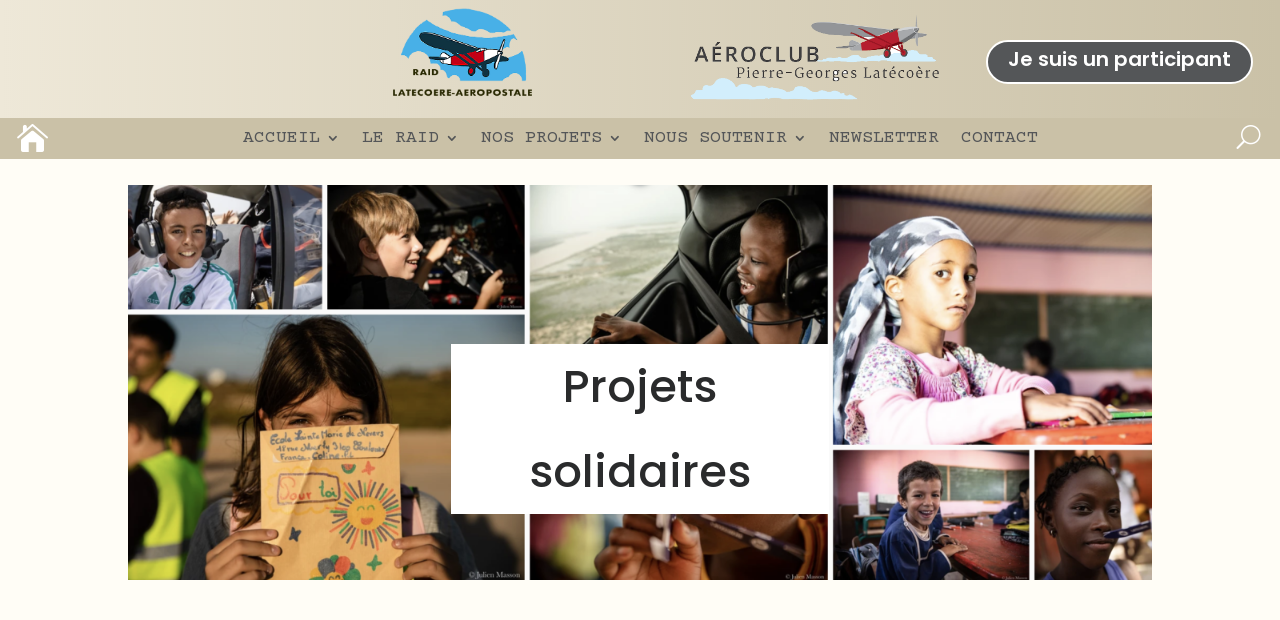

--- FILE ---
content_type: text/html; charset=UTF-8
request_url: https://raid-latecoere-aeropostale.org/nos-projets/projets-solidaires/
body_size: 11639
content:
<!DOCTYPE html>
<html lang="fr-FR">
<head>
	<meta charset="UTF-8" />
<meta http-equiv="X-UA-Compatible" content="IE=edge">
	<link rel="pingback" href="https://raid-latecoere-aeropostale.org/xmlrpc.php" />

	<script type="text/javascript">
		document.documentElement.className = 'js';
	</script>
	
	<script id="diviarea-loader">window.DiviPopupData=window.DiviAreaConfig={"zIndex":1000000,"animateSpeed":400,"triggerClassPrefix":"show-popup-","idAttrib":"data-popup","modalIndicatorClass":"is-modal","blockingIndicatorClass":"is-blocking","defaultShowCloseButton":true,"withCloseClass":"with-close","noCloseClass":"no-close","triggerCloseClass":"close","singletonClass":"single","darkModeClass":"dark","noShadowClass":"no-shadow","altCloseClass":"close-alt","popupSelector":".et_pb_section.popup","initializeOnEvent":"et_pb_after_init_modules","popupWrapperClass":"area-outer-wrap","fullHeightClass":"full-height","openPopupClass":"da-overlay-visible","overlayClass":"da-overlay","exitIndicatorClass":"on-exit","hoverTriggerClass":"on-hover","clickTriggerClass":"on-click","onExitDelay":2000,"notMobileClass":"not-mobile","notTabletClass":"not-tablet","notDesktopClass":"not-desktop","baseContext":"body","activePopupClass":"is-open","closeButtonClass":"da-close","withLoaderClass":"with-loader","debug":false,"ajaxUrl":"https:\/\/raid-latecoere-aeropostale.org\/wp-admin\/admin-ajax.php","sys":[]};var divimode_loader=function(){"use strict";!function(t){t.DiviArea=t.DiviPopup={loaded:!1};var n=t.DiviArea,i=n.Hooks={},o={};function r(t,n,i){var r,e,c;if("string"==typeof t)if(o[t]){if(n)if((r=o[t])&&i)for(c=r.length;c--;)(e=r[c]).callback===n&&e.context===i&&(r[c]=!1);else for(c=r.length;c--;)r[c].callback===n&&(r[c]=!1)}else o[t]=[]}function e(t,n,i,r){if("string"==typeof t){var e={callback:n,priority:i,context:r},c=o[t];c?(c.push(e),c=function(t){var n,i,o,r,e=t.length;for(r=1;r<e;r++)for(n=t[r],i=r;i>0;i--)(o=t[i-1]).priority>n.priority&&(t[i]=o,t[i-1]=n);return t}(c)):c=[e],o[t]=c}}function c(t,n,i){"string"==typeof n&&(n=[n]);var r,e,c=[];for(r=0;r<n.length;r++)Array.prototype.push.apply(c,o[n[r]]);for(e=0;e<c.length;e++){var a=void 0;c[e]&&"function"==typeof c[e].callback&&("filter"===t?void 0!==(a=c[e].callback.apply(c[e].context,i))&&(i[0]=a):c[e].callback.apply(c[e].context,i))}if("filter"===t)return i[0]}i.silent=function(){return i},n.removeFilter=i.removeFilter=function(t,n){r(t,n)},n.removeAction=i.removeAction=function(t,n){r(t,n)},n.applyFilters=i.applyFilters=function(t){for(var n=[],i=arguments.length-1;i-- >0;)n[i]=arguments[i+1];return c("filter",t,n)},n.doAction=i.doAction=function(t){for(var n=[],i=arguments.length-1;i-- >0;)n[i]=arguments[i+1];c("action",t,n)},n.addFilter=i.addFilter=function(n,i,o,r){e(n,i,parseInt(o||10,10),r||t)},n.addAction=i.addAction=function(n,i,o,r){e(n,i,parseInt(o||10,10),r||t)},n.addActionOnce=i.addActionOnce=function(n,i,o,c){e(n,i,parseInt(o||10,10),c||t),e(n,(function(){r(n,i)}),1+parseInt(o||10,10),c||t)}}(window);return{}}();
</script><meta name='robots' content='index, follow, max-image-preview:large, max-snippet:-1, max-video-preview:-1' />
<script type="text/javascript">
			let jqueryParams=[],jQuery=function(r){return jqueryParams=[...jqueryParams,r],jQuery},$=function(r){return jqueryParams=[...jqueryParams,r],$};window.jQuery=jQuery,window.$=jQuery;let customHeadScripts=!1;jQuery.fn=jQuery.prototype={},$.fn=jQuery.prototype={},jQuery.noConflict=function(r){if(window.jQuery)return jQuery=window.jQuery,$=window.jQuery,customHeadScripts=!0,jQuery.noConflict},jQuery.ready=function(r){jqueryParams=[...jqueryParams,r]},$.ready=function(r){jqueryParams=[...jqueryParams,r]},jQuery.load=function(r){jqueryParams=[...jqueryParams,r]},$.load=function(r){jqueryParams=[...jqueryParams,r]},jQuery.fn.ready=function(r){jqueryParams=[...jqueryParams,r]},$.fn.ready=function(r){jqueryParams=[...jqueryParams,r]};</script>
	<!-- This site is optimized with the Yoast SEO plugin v26.7 - https://yoast.com/wordpress/plugins/seo/ -->
	<title>Projets solidaires - Raid Latecoere Aeropostale</title>
	<link rel="canonical" href="https://raid-latecoere-aeropostale.org/nos-projets/projets-solidaires/" />
	<meta property="og:locale" content="fr_FR" />
	<meta property="og:type" content="article" />
	<meta property="og:title" content="Projets solidaires - Raid Latecoere Aeropostale" />
	<meta property="og:url" content="https://raid-latecoere-aeropostale.org/nos-projets/projets-solidaires/" />
	<meta property="og:site_name" content="Raid Latecoere Aeropostale" />
	<meta property="article:publisher" content="https://www.facebook.com/raidlatecoereaeropostale/" />
	<meta property="article:modified_time" content="2023-01-12T07:36:50+00:00" />
	<meta name="twitter:card" content="summary_large_image" />
	<meta name="twitter:site" content="@RaidLatecoere" />
	<meta name="twitter:label1" content="Durée de lecture estimée" />
	<meta name="twitter:data1" content="5 minutes" />
	<script type="application/ld+json" class="yoast-schema-graph">{"@context":"https://schema.org","@graph":[{"@type":"WebPage","@id":"https://raid-latecoere-aeropostale.org/nos-projets/projets-solidaires/","url":"https://raid-latecoere-aeropostale.org/nos-projets/projets-solidaires/","name":"Projets solidaires - Raid Latecoere Aeropostale","isPartOf":{"@id":"https://raid-latecoere-aeropostale.org/#website"},"datePublished":"2022-11-18T17:42:36+00:00","dateModified":"2023-01-12T07:36:50+00:00","breadcrumb":{"@id":"https://raid-latecoere-aeropostale.org/nos-projets/projets-solidaires/#breadcrumb"},"inLanguage":"fr-FR","potentialAction":[{"@type":"ReadAction","target":["https://raid-latecoere-aeropostale.org/nos-projets/projets-solidaires/"]}]},{"@type":"BreadcrumbList","@id":"https://raid-latecoere-aeropostale.org/nos-projets/projets-solidaires/#breadcrumb","itemListElement":[{"@type":"ListItem","position":1,"name":"Accueil","item":"https://raid-latecoere-aeropostale.org/"},{"@type":"ListItem","position":2,"name":"NOS PROJETS","item":"https://raid-latecoere-aeropostale.org/nos-projets/"},{"@type":"ListItem","position":3,"name":"Projets solidaires"}]},{"@type":"WebSite","@id":"https://raid-latecoere-aeropostale.org/#website","url":"https://raid-latecoere-aeropostale.org/","name":"Raid Latécoère Aéropostale","description":"L&#039;aérien pour relier les hommes et les continents","publisher":{"@id":"https://raid-latecoere-aeropostale.org/#organization"},"potentialAction":[{"@type":"SearchAction","target":{"@type":"EntryPoint","urlTemplate":"https://raid-latecoere-aeropostale.org/?s={search_term_string}"},"query-input":{"@type":"PropertyValueSpecification","valueRequired":true,"valueName":"search_term_string"}}],"inLanguage":"fr-FR"},{"@type":"Organization","@id":"https://raid-latecoere-aeropostale.org/#organization","name":"Raid Latécoère Aéropostale","url":"https://raid-latecoere-aeropostale.org/","logo":{"@type":"ImageObject","inLanguage":"fr-FR","@id":"https://raid-latecoere-aeropostale.org/#/schema/logo/image/","url":"https://raid-latecoere-aeropostale.org/wp-content/uploads/2022/12/Logo-APGL-RLA_650x200.png","contentUrl":"https://raid-latecoere-aeropostale.org/wp-content/uploads/2022/12/Logo-APGL-RLA_650x200.png","width":650,"height":250,"caption":"Raid Latécoère Aéropostale"},"image":{"@id":"https://raid-latecoere-aeropostale.org/#/schema/logo/image/"},"sameAs":["https://www.facebook.com/raidlatecoereaeropostale/","https://x.com/RaidLatecoere","https://www.linkedin.com/company/latcore-foundation/","https://www.instagram.com/raidlatecoereaeropostale/"]}]}</script>
	<!-- / Yoast SEO plugin. -->


<link rel='dns-prefetch' href='//fonts.googleapis.com' />
<link rel="alternate" type="application/rss+xml" title="Raid Latecoere Aeropostale &raquo; Flux" href="https://raid-latecoere-aeropostale.org/feed/" />
<link rel="alternate" type="application/rss+xml" title="Raid Latecoere Aeropostale &raquo; Flux des commentaires" href="https://raid-latecoere-aeropostale.org/comments/feed/" />
<link rel="alternate" title="oEmbed (JSON)" type="application/json+oembed" href="https://raid-latecoere-aeropostale.org/wp-json/oembed/1.0/embed?url=https%3A%2F%2Fraid-latecoere-aeropostale.org%2Fnos-projets%2Fprojets-solidaires%2F" />
<link rel="alternate" title="oEmbed (XML)" type="text/xml+oembed" href="https://raid-latecoere-aeropostale.org/wp-json/oembed/1.0/embed?url=https%3A%2F%2Fraid-latecoere-aeropostale.org%2Fnos-projets%2Fprojets-solidaires%2F&#038;format=xml" />
<meta content="Divi v.4.27.5" name="generator"/><link rel='stylesheet' id='wp-components-css' href='https://raid-latecoere-aeropostale.org/wp-includes/css/dist/components/style.min.css?ver=a9c67f4087f416c1adee0f724425ce8d' type='text/css' media='all' />
<link rel='stylesheet' id='wp-preferences-css' href='https://raid-latecoere-aeropostale.org/wp-includes/css/dist/preferences/style.min.css?ver=a9c67f4087f416c1adee0f724425ce8d' type='text/css' media='all' />
<link rel='stylesheet' id='wp-block-editor-css' href='https://raid-latecoere-aeropostale.org/wp-includes/css/dist/block-editor/style.min.css?ver=a9c67f4087f416c1adee0f724425ce8d' type='text/css' media='all' />
<link rel='stylesheet' id='popup-maker-block-library-style-css' href='https://raid-latecoere-aeropostale.org/wp-content/plugins/popup-maker/dist/packages/block-library-style.css?ver=dbea705cfafe089d65f1' type='text/css' media='all' />
<link rel='stylesheet' id='dica-builder-styles-css' href='https://raid-latecoere-aeropostale.org/wp-content/plugins/dg-divi-carousel/assets/css/dica-builder.css?ver=3.0.0' type='text/css' media='all' />
<link rel='stylesheet' id='dica-lightbox-styles-css' href='https://raid-latecoere-aeropostale.org/wp-content/plugins/dg-divi-carousel/styles/light-box-styles.css?ver=3.0.0' type='text/css' media='all' />
<link rel='stylesheet' id='swipe-style-css' href='https://raid-latecoere-aeropostale.org/wp-content/plugins/dg-divi-carousel/styles/swiper.min.css?ver=3.0.0' type='text/css' media='all' />
<link rel='stylesheet' id='wpa-css-css' href='https://raid-latecoere-aeropostale.org/wp-content/plugins/honeypot/includes/css/wpa.css?ver=2.3.04' type='text/css' media='all' />
<link rel='stylesheet' id='et_monarch-css-css' href='https://raid-latecoere-aeropostale.org/wp-content/plugins/monarch/css/style.css?ver=1.4.14' type='text/css' media='all' />
<link rel='stylesheet' id='et-gf-open-sans-css' href='https://fonts.googleapis.com/css?family=Open+Sans%3A400%2C700&#038;ver=1.3.12' type='text/css' media='all' />
<link rel='stylesheet' id='css-divi-area-css' href='https://raid-latecoere-aeropostale.org/wp-content/plugins/popups-for-divi/styles/front.min.css?ver=3.2.3' type='text/css' media='all' />
<style id='css-divi-area-inline-css' type='text/css'>
.et_pb_section.popup{display:none}
/*# sourceURL=css-divi-area-inline-css */
</style>
<link rel='stylesheet' id='css-divi-area-popuphidden-css' href='https://raid-latecoere-aeropostale.org/wp-content/plugins/popups-for-divi/styles/front-popuphidden.min.css?ver=3.2.3' type='text/css' media='all' />
<link rel='stylesheet' id='divi-carousel-styles-css' href='https://raid-latecoere-aeropostale.org/wp-content/plugins/dg-divi-carousel/styles/style.min.css?ver=3.0.0' type='text/css' media='all' />
<link rel='stylesheet' id='et-builder-googlefonts-cached-css' href='https://fonts.googleapis.com/css?family=Poppins:100,100italic,200,200italic,300,300italic,regular,italic,500,500italic,600,600italic,700,700italic,800,800italic,900,900italic|Courier+Prime:regular,italic,700,700italic&#038;subset=devanagari,latin,latin-ext&#038;display=swap' type='text/css' media='all' />
<link rel='stylesheet' id='msl-main-css' href='https://raid-latecoere-aeropostale.org/wp-content/plugins/master-slider/public/assets/css/masterslider.main.css?ver=3.11.0' type='text/css' media='all' />
<link rel='stylesheet' id='msl-custom-css' href='https://raid-latecoere-aeropostale.org/wp-content/uploads/master-slider/custom.css?ver=2.9' type='text/css' media='all' />
<link rel='stylesheet' id='divi-style-pum-css' href='https://raid-latecoere-aeropostale.org/wp-content/themes/Divi/style-static.min.css?ver=4.27.5' type='text/css' media='all' />
<script type="text/javascript" src="https://raid-latecoere-aeropostale.org/wp-content/plugins/popups-for-divi/scripts/ie-compat.min.js?ver=3.2.3" id="dap-ie-js"></script>
<link rel="https://api.w.org/" href="https://raid-latecoere-aeropostale.org/wp-json/" /><link rel="alternate" title="JSON" type="application/json" href="https://raid-latecoere-aeropostale.org/wp-json/wp/v2/pages/29249" /><script>var ms_grabbing_curosr = 'https://raid-latecoere-aeropostale.org/wp-content/plugins/master-slider/public/assets/css/common/grabbing.cur', ms_grab_curosr = 'https://raid-latecoere-aeropostale.org/wp-content/plugins/master-slider/public/assets/css/common/grab.cur';</script>
<meta name="generator" content="MasterSlider 3.11.0 - Responsive Touch Image Slider | avt.li/msf" />
<style type="text/css" id="et-social-custom-css">
				
			</style><meta name="viewport" content="width=device-width, initial-scale=1.0, maximum-scale=1.0, user-scalable=0" /><style type="text/css" id="custom-background-css">
body.custom-background { background-color: #fffffe; }
</style>
	<link rel="icon" href="https://raid-latecoere-aeropostale.org/wp-content/uploads/2022/11/cropped-Logo-Raid_Bleu-Nuage_1024x1024_Sans-texte-e1668788223853-32x32.png" sizes="32x32" />
<link rel="icon" href="https://raid-latecoere-aeropostale.org/wp-content/uploads/2022/11/cropped-Logo-Raid_Bleu-Nuage_1024x1024_Sans-texte-e1668788223853-192x192.png" sizes="192x192" />
<link rel="apple-touch-icon" href="https://raid-latecoere-aeropostale.org/wp-content/uploads/2022/11/cropped-Logo-Raid_Bleu-Nuage_1024x1024_Sans-texte-e1668788223853-180x180.png" />
<meta name="msapplication-TileImage" content="https://raid-latecoere-aeropostale.org/wp-content/uploads/2022/11/cropped-Logo-Raid_Bleu-Nuage_1024x1024_Sans-texte-e1668788223853-270x270.png" />
<link rel="stylesheet" id="et-core-unified-tb-31194-29249-cached-inline-styles" href="https://raid-latecoere-aeropostale.org/wp-content/et-cache/29249/et-core-unified-tb-31194-29249.min.css?ver=1768587841" /><link rel="stylesheet" id="et-core-unified-tb-31194-deferred-29249-cached-inline-styles" href="https://raid-latecoere-aeropostale.org/wp-content/et-cache/29249/et-core-unified-tb-31194-deferred-29249.min.css?ver=1768587841" /><style id='global-styles-inline-css' type='text/css'>
:root{--wp--preset--aspect-ratio--square: 1;--wp--preset--aspect-ratio--4-3: 4/3;--wp--preset--aspect-ratio--3-4: 3/4;--wp--preset--aspect-ratio--3-2: 3/2;--wp--preset--aspect-ratio--2-3: 2/3;--wp--preset--aspect-ratio--16-9: 16/9;--wp--preset--aspect-ratio--9-16: 9/16;--wp--preset--color--black: #000000;--wp--preset--color--cyan-bluish-gray: #abb8c3;--wp--preset--color--white: #ffffff;--wp--preset--color--pale-pink: #f78da7;--wp--preset--color--vivid-red: #cf2e2e;--wp--preset--color--luminous-vivid-orange: #ff6900;--wp--preset--color--luminous-vivid-amber: #fcb900;--wp--preset--color--light-green-cyan: #7bdcb5;--wp--preset--color--vivid-green-cyan: #00d084;--wp--preset--color--pale-cyan-blue: #8ed1fc;--wp--preset--color--vivid-cyan-blue: #0693e3;--wp--preset--color--vivid-purple: #9b51e0;--wp--preset--gradient--vivid-cyan-blue-to-vivid-purple: linear-gradient(135deg,rgb(6,147,227) 0%,rgb(155,81,224) 100%);--wp--preset--gradient--light-green-cyan-to-vivid-green-cyan: linear-gradient(135deg,rgb(122,220,180) 0%,rgb(0,208,130) 100%);--wp--preset--gradient--luminous-vivid-amber-to-luminous-vivid-orange: linear-gradient(135deg,rgb(252,185,0) 0%,rgb(255,105,0) 100%);--wp--preset--gradient--luminous-vivid-orange-to-vivid-red: linear-gradient(135deg,rgb(255,105,0) 0%,rgb(207,46,46) 100%);--wp--preset--gradient--very-light-gray-to-cyan-bluish-gray: linear-gradient(135deg,rgb(238,238,238) 0%,rgb(169,184,195) 100%);--wp--preset--gradient--cool-to-warm-spectrum: linear-gradient(135deg,rgb(74,234,220) 0%,rgb(151,120,209) 20%,rgb(207,42,186) 40%,rgb(238,44,130) 60%,rgb(251,105,98) 80%,rgb(254,248,76) 100%);--wp--preset--gradient--blush-light-purple: linear-gradient(135deg,rgb(255,206,236) 0%,rgb(152,150,240) 100%);--wp--preset--gradient--blush-bordeaux: linear-gradient(135deg,rgb(254,205,165) 0%,rgb(254,45,45) 50%,rgb(107,0,62) 100%);--wp--preset--gradient--luminous-dusk: linear-gradient(135deg,rgb(255,203,112) 0%,rgb(199,81,192) 50%,rgb(65,88,208) 100%);--wp--preset--gradient--pale-ocean: linear-gradient(135deg,rgb(255,245,203) 0%,rgb(182,227,212) 50%,rgb(51,167,181) 100%);--wp--preset--gradient--electric-grass: linear-gradient(135deg,rgb(202,248,128) 0%,rgb(113,206,126) 100%);--wp--preset--gradient--midnight: linear-gradient(135deg,rgb(2,3,129) 0%,rgb(40,116,252) 100%);--wp--preset--font-size--small: 13px;--wp--preset--font-size--medium: 20px;--wp--preset--font-size--large: 36px;--wp--preset--font-size--x-large: 42px;--wp--preset--spacing--20: 0.44rem;--wp--preset--spacing--30: 0.67rem;--wp--preset--spacing--40: 1rem;--wp--preset--spacing--50: 1.5rem;--wp--preset--spacing--60: 2.25rem;--wp--preset--spacing--70: 3.38rem;--wp--preset--spacing--80: 5.06rem;--wp--preset--shadow--natural: 6px 6px 9px rgba(0, 0, 0, 0.2);--wp--preset--shadow--deep: 12px 12px 50px rgba(0, 0, 0, 0.4);--wp--preset--shadow--sharp: 6px 6px 0px rgba(0, 0, 0, 0.2);--wp--preset--shadow--outlined: 6px 6px 0px -3px rgb(255, 255, 255), 6px 6px rgb(0, 0, 0);--wp--preset--shadow--crisp: 6px 6px 0px rgb(0, 0, 0);}:root { --wp--style--global--content-size: 823px;--wp--style--global--wide-size: 1080px; }:where(body) { margin: 0; }.wp-site-blocks > .alignleft { float: left; margin-right: 2em; }.wp-site-blocks > .alignright { float: right; margin-left: 2em; }.wp-site-blocks > .aligncenter { justify-content: center; margin-left: auto; margin-right: auto; }:where(.is-layout-flex){gap: 0.5em;}:where(.is-layout-grid){gap: 0.5em;}.is-layout-flow > .alignleft{float: left;margin-inline-start: 0;margin-inline-end: 2em;}.is-layout-flow > .alignright{float: right;margin-inline-start: 2em;margin-inline-end: 0;}.is-layout-flow > .aligncenter{margin-left: auto !important;margin-right: auto !important;}.is-layout-constrained > .alignleft{float: left;margin-inline-start: 0;margin-inline-end: 2em;}.is-layout-constrained > .alignright{float: right;margin-inline-start: 2em;margin-inline-end: 0;}.is-layout-constrained > .aligncenter{margin-left: auto !important;margin-right: auto !important;}.is-layout-constrained > :where(:not(.alignleft):not(.alignright):not(.alignfull)){max-width: var(--wp--style--global--content-size);margin-left: auto !important;margin-right: auto !important;}.is-layout-constrained > .alignwide{max-width: var(--wp--style--global--wide-size);}body .is-layout-flex{display: flex;}.is-layout-flex{flex-wrap: wrap;align-items: center;}.is-layout-flex > :is(*, div){margin: 0;}body .is-layout-grid{display: grid;}.is-layout-grid > :is(*, div){margin: 0;}body{padding-top: 0px;padding-right: 0px;padding-bottom: 0px;padding-left: 0px;}:root :where(.wp-element-button, .wp-block-button__link){background-color: #32373c;border-width: 0;color: #fff;font-family: inherit;font-size: inherit;font-style: inherit;font-weight: inherit;letter-spacing: inherit;line-height: inherit;padding-top: calc(0.667em + 2px);padding-right: calc(1.333em + 2px);padding-bottom: calc(0.667em + 2px);padding-left: calc(1.333em + 2px);text-decoration: none;text-transform: inherit;}.has-black-color{color: var(--wp--preset--color--black) !important;}.has-cyan-bluish-gray-color{color: var(--wp--preset--color--cyan-bluish-gray) !important;}.has-white-color{color: var(--wp--preset--color--white) !important;}.has-pale-pink-color{color: var(--wp--preset--color--pale-pink) !important;}.has-vivid-red-color{color: var(--wp--preset--color--vivid-red) !important;}.has-luminous-vivid-orange-color{color: var(--wp--preset--color--luminous-vivid-orange) !important;}.has-luminous-vivid-amber-color{color: var(--wp--preset--color--luminous-vivid-amber) !important;}.has-light-green-cyan-color{color: var(--wp--preset--color--light-green-cyan) !important;}.has-vivid-green-cyan-color{color: var(--wp--preset--color--vivid-green-cyan) !important;}.has-pale-cyan-blue-color{color: var(--wp--preset--color--pale-cyan-blue) !important;}.has-vivid-cyan-blue-color{color: var(--wp--preset--color--vivid-cyan-blue) !important;}.has-vivid-purple-color{color: var(--wp--preset--color--vivid-purple) !important;}.has-black-background-color{background-color: var(--wp--preset--color--black) !important;}.has-cyan-bluish-gray-background-color{background-color: var(--wp--preset--color--cyan-bluish-gray) !important;}.has-white-background-color{background-color: var(--wp--preset--color--white) !important;}.has-pale-pink-background-color{background-color: var(--wp--preset--color--pale-pink) !important;}.has-vivid-red-background-color{background-color: var(--wp--preset--color--vivid-red) !important;}.has-luminous-vivid-orange-background-color{background-color: var(--wp--preset--color--luminous-vivid-orange) !important;}.has-luminous-vivid-amber-background-color{background-color: var(--wp--preset--color--luminous-vivid-amber) !important;}.has-light-green-cyan-background-color{background-color: var(--wp--preset--color--light-green-cyan) !important;}.has-vivid-green-cyan-background-color{background-color: var(--wp--preset--color--vivid-green-cyan) !important;}.has-pale-cyan-blue-background-color{background-color: var(--wp--preset--color--pale-cyan-blue) !important;}.has-vivid-cyan-blue-background-color{background-color: var(--wp--preset--color--vivid-cyan-blue) !important;}.has-vivid-purple-background-color{background-color: var(--wp--preset--color--vivid-purple) !important;}.has-black-border-color{border-color: var(--wp--preset--color--black) !important;}.has-cyan-bluish-gray-border-color{border-color: var(--wp--preset--color--cyan-bluish-gray) !important;}.has-white-border-color{border-color: var(--wp--preset--color--white) !important;}.has-pale-pink-border-color{border-color: var(--wp--preset--color--pale-pink) !important;}.has-vivid-red-border-color{border-color: var(--wp--preset--color--vivid-red) !important;}.has-luminous-vivid-orange-border-color{border-color: var(--wp--preset--color--luminous-vivid-orange) !important;}.has-luminous-vivid-amber-border-color{border-color: var(--wp--preset--color--luminous-vivid-amber) !important;}.has-light-green-cyan-border-color{border-color: var(--wp--preset--color--light-green-cyan) !important;}.has-vivid-green-cyan-border-color{border-color: var(--wp--preset--color--vivid-green-cyan) !important;}.has-pale-cyan-blue-border-color{border-color: var(--wp--preset--color--pale-cyan-blue) !important;}.has-vivid-cyan-blue-border-color{border-color: var(--wp--preset--color--vivid-cyan-blue) !important;}.has-vivid-purple-border-color{border-color: var(--wp--preset--color--vivid-purple) !important;}.has-vivid-cyan-blue-to-vivid-purple-gradient-background{background: var(--wp--preset--gradient--vivid-cyan-blue-to-vivid-purple) !important;}.has-light-green-cyan-to-vivid-green-cyan-gradient-background{background: var(--wp--preset--gradient--light-green-cyan-to-vivid-green-cyan) !important;}.has-luminous-vivid-amber-to-luminous-vivid-orange-gradient-background{background: var(--wp--preset--gradient--luminous-vivid-amber-to-luminous-vivid-orange) !important;}.has-luminous-vivid-orange-to-vivid-red-gradient-background{background: var(--wp--preset--gradient--luminous-vivid-orange-to-vivid-red) !important;}.has-very-light-gray-to-cyan-bluish-gray-gradient-background{background: var(--wp--preset--gradient--very-light-gray-to-cyan-bluish-gray) !important;}.has-cool-to-warm-spectrum-gradient-background{background: var(--wp--preset--gradient--cool-to-warm-spectrum) !important;}.has-blush-light-purple-gradient-background{background: var(--wp--preset--gradient--blush-light-purple) !important;}.has-blush-bordeaux-gradient-background{background: var(--wp--preset--gradient--blush-bordeaux) !important;}.has-luminous-dusk-gradient-background{background: var(--wp--preset--gradient--luminous-dusk) !important;}.has-pale-ocean-gradient-background{background: var(--wp--preset--gradient--pale-ocean) !important;}.has-electric-grass-gradient-background{background: var(--wp--preset--gradient--electric-grass) !important;}.has-midnight-gradient-background{background: var(--wp--preset--gradient--midnight) !important;}.has-small-font-size{font-size: var(--wp--preset--font-size--small) !important;}.has-medium-font-size{font-size: var(--wp--preset--font-size--medium) !important;}.has-large-font-size{font-size: var(--wp--preset--font-size--large) !important;}.has-x-large-font-size{font-size: var(--wp--preset--font-size--x-large) !important;}
/*# sourceURL=global-styles-inline-css */
</style>
</head>
<body data-rsssl=1 class="wp-singular page-template-default page page-id-29249 page-child parent-pageid-29172 custom-background wp-theme-Divi et-tb-has-template et-tb-has-header _masterslider _ms_version_3.11.0 et_bloom et_monarch et_pb_button_helper_class et_pb_footer_columns4 et_cover_background et_pb_gutter osx et_pb_gutters3 et_pb_pagebuilder_layout et_smooth_scroll et_no_sidebar et_divi_theme et-db">
	<div id="page-container">
<div id="et-boc" class="et-boc">
			
		<header class="et-l et-l--header">
			<div class="et_builder_inner_content et_pb_gutters1"><div class="et_pb_section et_pb_section_0_tb_header et_pb_with_background et_section_regular et_pb_section--with-menu" >
				
				
				
				
				
				
				<div class="et_pb_with_border et_pb_row et_pb_row_0_tb_header et_pb_equal_columns et_pb_gutters1">
				<div class="et_pb_with_border et_pb_column_1_5 et_pb_column et_pb_column_0_tb_header  et_pb_css_mix_blend_mode_passthrough et_pb_column_empty">
				
				
				
				
				
			</div><div class="et_pb_with_border et_pb_column_1_5 et_pb_column et_pb_column_1_tb_header  et_pb_css_mix_blend_mode_passthrough">
				
				
				
				
				<div class="et_pb_module et_pb_image et_pb_image_0_tb_header">
				
				
				
				
				<a href="https://raid-latecoere-aeropostale.org/adhesion-inscription/"><span class="et_pb_image_wrap "><img fetchpriority="high" decoding="async" width="1024" height="429" src="https://raid-latecoere-aeropostale.org/wp-content/uploads/2023/01/Logo-Raid_Bleu-Nuage_SANS-FOND_1024x429.png" alt="" title="Logo Raid_Bleu Nuage_SANS FOND_1024x429" srcset="https://raid-latecoere-aeropostale.org/wp-content/uploads/2023/01/Logo-Raid_Bleu-Nuage_SANS-FOND_1024x429.png 1024w, https://raid-latecoere-aeropostale.org/wp-content/uploads/2023/01/Logo-Raid_Bleu-Nuage_SANS-FOND_1024x429-980x411.png 980w, https://raid-latecoere-aeropostale.org/wp-content/uploads/2023/01/Logo-Raid_Bleu-Nuage_SANS-FOND_1024x429-480x201.png 480w" sizes="(min-width: 0px) and (max-width: 480px) 480px, (min-width: 481px) and (max-width: 980px) 980px, (min-width: 981px) 1024px, 100vw" class="wp-image-31292" /></span></a>
			</div>
			</div><div class="et_pb_with_border et_pb_column_1_5 et_pb_column et_pb_column_2_tb_header  et_pb_css_mix_blend_mode_passthrough et_pb_column_empty">
				
				
				
				
				
			</div><div class="et_pb_with_border et_pb_column_1_5 et_pb_column et_pb_column_3_tb_header  et_pb_css_mix_blend_mode_passthrough">
				
				
				
				
				<div class="et_pb_with_border et_pb_module et_pb_image et_pb_image_1_tb_header">
				
				
				
				
				<a href="https://raid-latecoere-aeropostale.org/adherer/"><span class="et_pb_image_wrap "><img decoding="async" width="1024" height="429" src="https://raid-latecoere-aeropostale.org/wp-content/uploads/2023/01/Logo-APGL_SANS-FOND_1024x429.png" alt="" title="Logo APGL_SANS FOND_1024x429" srcset="https://raid-latecoere-aeropostale.org/wp-content/uploads/2023/01/Logo-APGL_SANS-FOND_1024x429.png 1024w, https://raid-latecoere-aeropostale.org/wp-content/uploads/2023/01/Logo-APGL_SANS-FOND_1024x429-980x411.png 980w, https://raid-latecoere-aeropostale.org/wp-content/uploads/2023/01/Logo-APGL_SANS-FOND_1024x429-480x201.png 480w" sizes="(min-width: 0px) and (max-width: 480px) 480px, (min-width: 481px) and (max-width: 980px) 980px, (min-width: 981px) 1024px, 100vw" class="wp-image-31436" /></span></a>
			</div>
			</div><div class="et_pb_with_border et_pb_column_1_5 et_pb_column et_pb_column_4_tb_header  et_pb_css_mix_blend_mode_passthrough et-last-child">
				
				
				
				
				<div class="et_pb_button_module_wrapper et_pb_button_0_tb_header_wrapper et_pb_button_alignment_center et_pb_module ">
				<a class="et_pb_button et_pb_button_0_tb_header et_pb_bg_layout_light" href="https://raidlatecoere.sharepoint.com/sites/RLA_Afrique" data-icon="9">Je suis un participant</a>
			</div>
			</div>
				
				
				
				
			</div><div class="et_pb_row et_pb_row_1_tb_header et_pb_equal_columns et_pb_gutters1 et_pb_row--with-menu">
				<div class="et_pb_column et_pb_column_1_3 et_pb_column_5_tb_header  et_pb_css_mix_blend_mode_passthrough">
				
				
				
				
				<div class="et_pb_module et_pb_icon et_pb_icon_0_tb_header">
				<a href="https://raid-latecoere-aeropostale.org/" ><span class="et_pb_icon_wrap "><span class="et-pb-icon"></span></span></a>
			</div>
			</div><div class="et_pb_column et_pb_column_1_3 et_pb_column_6_tb_header  et_pb_css_mix_blend_mode_passthrough et_pb_column--with-menu">
				
				
				
				
				<div class="et_pb_with_border et_pb_module et_pb_menu et_pb_menu_0_tb_header et_pb_bg_layout_light  et_pb_text_align_left et_dropdown_animation_fade et_pb_menu--without-logo et_pb_menu--style-centered">
					
					
					
					
					<div class="et_pb_menu_inner_container clearfix">
						
						<div class="et_pb_menu__wrap">
							<div class="et_pb_menu__menu">
								<nav class="et-menu-nav"><ul id="menu-msw-primary-menu-creative-agency" class="et-menu nav"><li class="et_pb_menu_page_id-home menu-item menu-item-type-post_type menu-item-object-page menu-item-home menu-item-has-children menu-item-31218"><a href="https://raid-latecoere-aeropostale.org/">ACCUEIL</a>
<ul class="sub-menu">
	<li class="et_pb_menu_page_id-29300 menu-item menu-item-type-post_type menu-item-object-page menu-item-29304"><a href="https://raid-latecoere-aeropostale.org/adherer/">Adhérer</a></li>
	<li class="et_pb_menu_page_id-29364 menu-item menu-item-type-post_type menu-item-object-page menu-item-29614"><a href="https://raid-latecoere-aeropostale.org/accueil/lequipe/">Equipe</a></li>
	<li class="et_pb_menu_page_id-29344 menu-item menu-item-type-post_type menu-item-object-page menu-item-29348"><a href="https://raid-latecoere-aeropostale.org/accueil/notre-parrain/">Parrain</a></li>
	<li class="et_pb_menu_page_id-29618 menu-item menu-item-type-post_type menu-item-object-page menu-item-29623"><a href="https://raid-latecoere-aeropostale.org/accueil/nous-rejoindre/">Intégrer l’équipe</a></li>
</ul>
</li>
<li class="et_pb_menu_page_id-29331 menu-item menu-item-type-post_type menu-item-object-page menu-item-has-children menu-item-30933"><a href="https://raid-latecoere-aeropostale.org/le_raid/">LE RAID</a>
<ul class="sub-menu">
	<li class="et_pb_menu_page_id-29338 menu-item menu-item-type-post_type menu-item-object-page menu-item-29603"><a href="https://raid-latecoere-aeropostale.org/le_raid/escales-du-raid/">Escales</a></li>
	<li class="et_pb_menu_page_id-29568 menu-item menu-item-type-post_type menu-item-object-page menu-item-29602"><a href="https://raid-latecoere-aeropostale.org/le_raid/les-dates-du-raid/">Dates</a></li>
	<li class="et_pb_menu_page_id-35570 menu-item menu-item-type-post_type menu-item-object-page menu-item-35579"><a href="https://raid-latecoere-aeropostale.org/le_raid/le-cout-du-raid/">Coût</a></li>
	<li class="et_pb_menu_page_id-35418 menu-item menu-item-type-post_type menu-item-object-page menu-item-35436"><a href="https://raid-latecoere-aeropostale.org/des-questions/">Des questions ?</a></li>
	<li class="et_pb_menu_page_id-28979 menu-item menu-item-type-post_type menu-item-object-page menu-item-31352"><a href="https://raid-latecoere-aeropostale.org/adhesion-inscription/">S&rsquo;incrire</a></li>
</ul>
</li>
<li class="et_pb_menu_page_id-29172 menu-item menu-item-type-post_type menu-item-object-page current-page-ancestor current-menu-ancestor current-menu-parent current-page-parent current_page_parent current_page_ancestor menu-item-has-children menu-item-31273"><a href="https://raid-latecoere-aeropostale.org/nos-projets/">NOS PROJETS</a>
<ul class="sub-menu">
	<li class="et_pb_menu_page_id-29229 menu-item menu-item-type-post_type menu-item-object-page menu-item-29241"><a href="https://raid-latecoere-aeropostale.org/nos-projets/histoire-patrimoine/">Histoire &#038; Patrimoine</a></li>
	<li class="et_pb_menu_page_id-29249 menu-item menu-item-type-post_type menu-item-object-page current-menu-item page_item page-item-29249 current_page_item menu-item-29260"><a href="https://raid-latecoere-aeropostale.org/nos-projets/projets-solidaires/" aria-current="page">Projets solidaires</a></li>
	<li class="et_pb_menu_page_id-29262 menu-item menu-item-type-post_type menu-item-object-page menu-item-29273"><a href="https://raid-latecoere-aeropostale.org/nos-projets/projets-culturels/">Projets culturels</a></li>
	<li class="et_pb_menu_page_id-29274 menu-item menu-item-type-post_type menu-item-object-page menu-item-29586"><a href="https://raid-latecoere-aeropostale.org/?page_id=29274">Environnement</a></li>
	<li class="et_pb_menu_page_id-29358 menu-item menu-item-type-post_type menu-item-object-page menu-item-30949"><a href="https://raid-latecoere-aeropostale.org/nos-projets/le-diplome-latecoere/">Diplôme Latécoère</a></li>
</ul>
</li>
<li class="et_pb_menu_page_id-29292 menu-item menu-item-type-post_type menu-item-object-page menu-item-has-children menu-item-29296"><a href="https://raid-latecoere-aeropostale.org/faire-un-don/">NOUS SOUTENIR</a>
<ul class="sub-menu">
	<li class="et_pb_menu_page_id-29315 menu-item menu-item-type-post_type menu-item-object-page menu-item-30677"><a href="https://raid-latecoere-aeropostale.org/nous-soutenir/29315-2/">Devenir sponsor</a></li>
	<li class="et_pb_menu_page_id-29686 menu-item menu-item-type-post_type menu-item-object-page menu-item-30675"><a href="https://raid-latecoere-aeropostale.org/nous-soutenir/devenir-mecene/">Devenir mécène</a></li>
	<li class="et_pb_menu_page_id-29392 menu-item menu-item-type-post_type menu-item-object-page menu-item-30676"><a href="https://raid-latecoere-aeropostale.org/nous-soutenir/nos-soutiens-et-partenaires/">Nos soutiens et partenaires</a></li>
</ul>
</li>
<li class="et_pb_menu_page_id-29368 menu-item menu-item-type-post_type menu-item-object-page menu-item-29370"><a href="https://raid-latecoere-aeropostale.org/newsletter/">NEWSLETTER</a></li>
<li class="et_pb_menu_page_id-35656 menu-item menu-item-type-post_type menu-item-object-page menu-item-35660"><a href="https://raid-latecoere-aeropostale.org/des-questions-2/">CONTACT</a></li>
</ul></nav>
							</div>
							
							
							<div class="et_mobile_nav_menu">
				<div class="mobile_nav closed">
					<span class="mobile_menu_bar"></span>
				</div>
			</div>
						</div>
						
					</div>
				</div>
			</div><div class="et_pb_column et_pb_column_1_3 et_pb_column_7_tb_header  et_pb_css_mix_blend_mode_passthrough et-last-child">
				
				
				
				
				<div class="et_pb_module et_pb_icon et_pb_icon_1_tb_header">
				<a href="#Rechercher" ><span class="et_pb_icon_wrap "><span class="et-pb-icon">U</span></span></a>
			</div>
			</div>
				
				
				
				
			</div>
				
				
			</div>		</div>
	</header>
	<div id="et-main-area">
	
<div id="main-content">


			
				<article id="post-29249" class="post-29249 page type-page status-publish hentry">

				
					<div class="entry-content">
					<div class="et-l et-l--post">
			<div class="et_builder_inner_content et_pb_gutters3"><div class="et_pb_section et_pb_section_0 et_pb_with_background et_section_regular" >
				
				
				
				
				
				
				<div class="et_pb_row et_pb_row_0">
				<div class="et_pb_column et_pb_column_4_4 et_pb_column_0  et_pb_css_mix_blend_mode_passthrough et-last-child">
				
				
				
				
				<div class="et_pb_module et_pb_image et_pb_image_0">
				
				
				
				
				<span class="et_pb_image_wrap "><img loading="lazy" decoding="async" width="1952" height="754" src="https://raid-latecoere-aeropostale.org/wp-content/uploads/2023/01/Projets-solidaires.png" alt="" title="Projets solidaires" srcset="https://raid-latecoere-aeropostale.org/wp-content/uploads/2023/01/Projets-solidaires.png 1952w, https://raid-latecoere-aeropostale.org/wp-content/uploads/2023/01/Projets-solidaires-1280x494.png 1280w, https://raid-latecoere-aeropostale.org/wp-content/uploads/2023/01/Projets-solidaires-980x379.png 980w, https://raid-latecoere-aeropostale.org/wp-content/uploads/2023/01/Projets-solidaires-480x185.png 480w" sizes="(min-width: 0px) and (max-width: 480px) 480px, (min-width: 481px) and (max-width: 980px) 980px, (min-width: 981px) and (max-width: 1280px) 1280px, (min-width: 1281px) 1952px, 100vw" class="wp-image-31033" /></span>
			</div><div class="et_pb_module et_pb_text et_pb_text_0  et_pb_text_align_center et_pb_bg_layout_light">
				
				
				
				
				<div class="et_pb_text_inner"><p style="text-align: center;">Projets solidaires</p></div>
			</div>
			</div>
				
				
				
				
			</div><div class="et_pb_row et_pb_row_1 et_pb_gutters4">
				<div class="et_pb_column et_pb_column_1_2 et_pb_column_1  et_pb_css_mix_blend_mode_passthrough">
				
				
				
				
				<div class="et_pb_module et_pb_text et_pb_text_1  et_pb_text_align_center et_pb_bg_layout_light">
				
				
				
				
				<div class="et_pb_text_inner"><p>CONSTRUCTION &amp; RÉFECTION D’ÉCOLES</p></div>
			</div><div class="et_pb_module et_pb_text et_pb_text_2  et_pb_text_align_justified et_pb_bg_layout_light">
				
				
				
				
				<div class="et_pb_text_inner"><p><strong>MAROC</strong> : réfection d&rsquo;une école dans la région d&rsquo;Essaouira avec l&rsquo;Association AFOULKI. En 2019, la Fondation a prévu d&rsquo;équiper cette école de panneaux solaires et d&rsquo;une <strong><span style="color: #c1a893;">bibliothèque scolaire</span></strong> et de deux pompes à eau pour rendre les sanitaires fonctionnels.</p>
<p><strong>MAURITANIE</strong> : création d&rsquo;un<strong> <span style="color: #c1a893;">jardin d&rsquo;enfants</span></strong> à Nouadhibou et création d&rsquo;une bibliothèque scolaire à Nouakchott.</p>
<p><strong>SÉNÉGAL</strong> : réfection de la <strong><span style="color: #c1a893;">toiture</span> </strong>de l’école Khar Yallah à Dakar, agrandissement de l&rsquo;école Sidi N&rsquo;Diaye à Saint-Louis du Sénégal. Réfection du bâtiment de l&rsquo;école de Soutou dans la région de Zingathore. Création de 3 <strong><span style="color: #c1a893;">bibliothèques scolaires</span></strong> sur l&rsquo;île de Gorée.</p></div>
			</div><div class="et_pb_module et_pb_image et_pb_image_1">
				
				
				
				
				<span class="et_pb_image_wrap "><img loading="lazy" decoding="async" width="716" height="424" src="https://raid-latecoere-aeropostale.org/wp-content/uploads/2022/11/Projets-solidaires_Lig2_Col1_bibliotheque.jpg" alt="" title="Projets solidaires_Lig2_Col1_bibliothèque" srcset="https://raid-latecoere-aeropostale.org/wp-content/uploads/2022/11/Projets-solidaires_Lig2_Col1_bibliotheque.jpg 716w, https://raid-latecoere-aeropostale.org/wp-content/uploads/2022/11/Projets-solidaires_Lig2_Col1_bibliotheque-480x284.jpg 480w" sizes="(min-width: 0px) and (max-width: 480px) 480px, (min-width: 481px) 716px, 100vw" class="wp-image-29252" /></span>
			</div>
			</div><div class="et_pb_column et_pb_column_1_2 et_pb_column_2  et_pb_css_mix_blend_mode_passthrough et-last-child">
				
				
				
				
				<div class="et_pb_module et_pb_text et_pb_text_3  et_pb_text_align_center et_pb_bg_layout_light">
				
				
				
				
				<div class="et_pb_text_inner"><p>MATÉRIEL SCOLAIRE ET PÉDAGOGIQUE</p></div>
			</div><div class="et_pb_module et_pb_text et_pb_text_4  et_pb_text_align_justified et_pb_bg_layout_light">
				
				
				
				
				<div class="et_pb_text_inner"><div id="comp-laiqjsll__item-ker6vlu0" class="_2Hij5 _3bcaz" data-testid="richTextElement"></div>
<div id="comp-laiqjslo__item-ker6vlu0" class="_2Hij5 _3bcaz" data-testid="richTextElement">
<div id="comp-laipyr0l1__item-ker6vlu0" class="_2Hij5 _3bcaz" data-testid="richTextElement">
<p class="font_5" style="font-size: 20px; text-align: justify;"><span style="font-family: poppins-semibold,poppins,sans-serif;"><span class="color_15"><span style="font-size: 20px;"></span></span></span><span style="font-size: 16px;"><span style="letter-spacing: normal;"><span style="font-weight: bold;">SÉNÉGAL</span></span><span style="letter-spacing: normal;"> : envoi de <strong><span style="color: #c1a893;">matériels</span></strong> médical (échographe), <strong><span style="color: #c1a893;">scolaire</span></strong> (livres, ipads, ordinateurs) avec l&rsquo;aide des associations : Anima, la Liane, Soroptimist, &#8230;</span></span></p>
</div>
<div id="comp-laipyr0p__item-ker6vlu0" class="_2Hij5 _3bcaz" data-testid="richTextElement">
<p class="font_8" style="font-size: 16px; line-height: 1.6em; text-align: justify;"><span style="font-size: 16px;"><span style="letter-spacing: normal;"><span class="wixGuard">​</span></span></span></p>
<p class="font_8" style="font-size: 16px; line-height: 1.6em; text-align: justify;"><span style="font-size: 16px;"><span style="letter-spacing: normal;"><span style="font-weight: bold;">MAURITANIE </span>: envoi de <strong><span style="color: #c1a893;">livres aéronautiques</span></strong> pour la bibliothèque de l&rsquo;association ECARLA.</span></span></p>
<p class="font_8" style="font-size: 16px; line-height: 1.6em; text-align: justify;"><span style="font-size: 16px;"><span style="letter-spacing: normal;">Les dons financent également la fourniture de matériels scolaires, livres pédagogiques et technologiques pour des écoles de Tarfaya, Essaouira, Nouadhibou, Nouakchott, Dakar, Gorée, Florianopolis &#8230;</span></span></p>
<p class="font_8" style="font-size: 16px; line-height: 1.6em; text-align: justify;"><span style="font-size: 16px;"><span style="letter-spacing: normal;"></span></span></p>
<p class="font_8" style="font-size: 16px; line-height: 1.6em; text-align: justify;"><span style="font-size: 16px;"><span style="letter-spacing: normal;"></span></span></p>
</div>
</div></div>
			</div><div class="et_pb_module et_pb_image et_pb_image_2">
				
				
				
				
				<span class="et_pb_image_wrap "><img loading="lazy" decoding="async" width="716" height="424" src="https://raid-latecoere-aeropostale.org/wp-content/uploads/2022/11/Projets-solidaires_Lig2_Col2_Bibliotheque-2.jpg" alt="" title="Projets solidaires_Lig2_Col2_Bibliothèque 2" srcset="https://raid-latecoere-aeropostale.org/wp-content/uploads/2022/11/Projets-solidaires_Lig2_Col2_Bibliotheque-2.jpg 716w, https://raid-latecoere-aeropostale.org/wp-content/uploads/2022/11/Projets-solidaires_Lig2_Col2_Bibliotheque-2-480x284.jpg 480w" sizes="(min-width: 0px) and (max-width: 480px) 480px, (min-width: 481px) 716px, 100vw" class="wp-image-29253" /></span>
			</div>
			</div>
				
				
				
				
			</div><div class="et_pb_row et_pb_row_2 et_pb_gutters4">
				<div class="et_pb_column et_pb_column_1_2 et_pb_column_3  et_pb_css_mix_blend_mode_passthrough">
				
				
				
				
				<div class="et_pb_module et_pb_text et_pb_text_5  et_pb_text_align_center et_pb_bg_layout_light">
				
				
				
				
				<div class="et_pb_text_inner"><p>VOLS OFFERTS</p></div>
			</div><div class="et_pb_module et_pb_text et_pb_text_6  et_pb_text_align_justified et_pb_bg_layout_light">
				
				
				
				
				<div class="et_pb_text_inner"><div id="comp-laipyr0l1__item-ker6vm4a" class="_2Hij5 _3bcaz" data-testid="richTextElement">
<p class="font_5" style="font-size: 20px; text-align: justify;"><span style="font-family: poppins-semibold,poppins,sans-serif;"><span class="color_15"><span style="font-size: 20px;"></span></span></span><span style="font-size: 16px;"><span style="letter-spacing: normal;">Certaines escales du Raid Latécoère-Aéropostale, comme Saint-Louis (Sénégal), Tarfaya Cap Juby (Maroc) ou encore Essaouira (Maroc), permettent aux jeunes générations de découvrir le vol aérien et <span style="color: #c1a893;"><strong>leur terre vue du ciel</strong> </span>grâce à des vols offerts aux élèves de nos écoles partenaires.</span></span></p>
</div></div>
			</div><div class="et_pb_module et_pb_image et_pb_image_3">
				
				
				
				
				<span class="et_pb_image_wrap "><img loading="lazy" decoding="async" width="716" height="424" src="https://raid-latecoere-aeropostale.org/wp-content/uploads/2022/11/Projets-solidaires_Lig3_Col1_Vols-offerts.jpg" alt="" title="Projets solidaires_Lig3_Col1_Vols offerts" srcset="https://raid-latecoere-aeropostale.org/wp-content/uploads/2022/11/Projets-solidaires_Lig3_Col1_Vols-offerts.jpg 716w, https://raid-latecoere-aeropostale.org/wp-content/uploads/2022/11/Projets-solidaires_Lig3_Col1_Vols-offerts-480x284.jpg 480w" sizes="(min-width: 0px) and (max-width: 480px) 480px, (min-width: 481px) 716px, 100vw" class="wp-image-29254" /></span>
			</div>
			</div><div class="et_pb_column et_pb_column_1_2 et_pb_column_4  et_pb_css_mix_blend_mode_passthrough et-last-child">
				
				
				
				
				<div class="et_pb_module et_pb_text et_pb_text_7  et_pb_text_align_center et_pb_bg_layout_light">
				
				
				
				
				<div class="et_pb_text_inner"><p>NOUS LES SOUTENONS</p></div>
			</div><div class="et_pb_module et_pb_text et_pb_text_8  et_pb_text_align_justified et_pb_bg_layout_light">
				
				
				
				
				<div class="et_pb_text_inner"><p style="text-align: left;"><strong>MAROC</strong><br />Ecoles du réseau OSUI :<br />&#8211; Groupe scolaire Eric Tabarly &#8211; Essaouira;<br />&#8211; Lycée français international Louis Massignon Val d&rsquo;Anfa et Bouskoura 1 &amp; 2 &#8211; Casablanca ;<br />&#8211; Lycée Malraux &#8211; Rabat ;<br />&#8211; Ecole Paul Pascon &#8211; La Ayoune ;<br />&#8211; Ecole Puigaudeau &#8211; Dakhla.</p>
<p><strong>SENEGAL</strong><br />Orphelinat La Liane &#8211; Saint-Louis<br />Ecole Sidi N&rsquo;Diaye &#8211; Saint-Louis<br />Ecole de jeunes filles Mariama Ba &#8211; Saint-Louis<br />Centre primaire de santé &#8211; St Louis</p>
<p><strong>MAURITANIE</strong><br />Association ECARLA &#8211; Nouadhibou<br />Ecole Thieno N&rsquo;Diaye Barro</p></div>
			</div><div class="et_pb_module et_pb_image et_pb_image_4">
				
				
				
				
				<span class="et_pb_image_wrap "><img loading="lazy" decoding="async" width="716" height="424" src="https://raid-latecoere-aeropostale.org/wp-content/uploads/2022/11/Projets-solidaires_Lig3_Col2_Ecoles.jpg" alt="" title="Projets solidaires_Lig3_Col2_Ecoles" srcset="https://raid-latecoere-aeropostale.org/wp-content/uploads/2022/11/Projets-solidaires_Lig3_Col2_Ecoles.jpg 716w, https://raid-latecoere-aeropostale.org/wp-content/uploads/2022/11/Projets-solidaires_Lig3_Col2_Ecoles-480x284.jpg 480w" sizes="(min-width: 0px) and (max-width: 480px) 480px, (min-width: 481px) 716px, 100vw" class="wp-image-29255" /></span>
			</div>
			</div>
				
				
				
				
			</div><div class="et_pb_row et_pb_row_3">
				<div class="et_pb_column et_pb_column_4_4 et_pb_column_5  et_pb_css_mix_blend_mode_passthrough et-last-child">
				
				
				
				
				<div class="et_pb_button_module_wrapper et_pb_button_0_wrapper et_pb_button_alignment_center et_pb_module ">
				<a class="et_pb_button et_pb_button_0 et_pb_bg_layout_light" href="https://raid-latecoere-aeropostale.org/nos-projets/">Revenir aux projets</a>
			</div>
			</div>
				
				
				
				
			</div>
				
				
			</div>		</div>
	</div>
	<span class="et_bloom_bottom_trigger"></span>					</div>

				
				</article>

			

</div>

	

	<footer id="main-footer">
		
		
		<div id="footer-bottom">
			<div class="container clearfix">
				<div id="footer-info">Aéroclub Pierre-Georges Latécoère ---
Association Loi 1901 ---
RNA  W113001044 --- 
SEMECCEL - L’Envol des Pionniers 6 rue Jacqueline Auriol 31400 Toulouse
</div>			</div>
		</div>
	</footer>
	</div>

			
		</div>
		</div>

			<script type="speculationrules">
{"prefetch":[{"source":"document","where":{"and":[{"href_matches":"/*"},{"not":{"href_matches":["/wp-*.php","/wp-admin/*","/wp-content/uploads/*","/wp-content/*","/wp-content/plugins/*","/wp-content/themes/Divi/*","/*\\?(.+)"]}},{"not":{"selector_matches":"a[rel~=\"nofollow\"]"}},{"not":{"selector_matches":".no-prefetch, .no-prefetch a"}}]},"eagerness":"conservative"}]}
</script>
<script type="text/javascript" src="https://raid-latecoere-aeropostale.org/wp-includes/js/jquery/jquery.min.js?ver=3.7.1" id="jquery-core-js"></script>
<script type="text/javascript" src="https://raid-latecoere-aeropostale.org/wp-includes/js/jquery/jquery-migrate.min.js?ver=3.4.1" id="jquery-migrate-js"></script>
<script type="text/javascript" id="jquery-js-after">
/* <![CDATA[ */
jqueryParams.length&&$.each(jqueryParams,function(e,r){if("function"==typeof r){var n=String(r);n.replace("$","jQuery");var a=new Function("return "+n)();$(document).ready(a)}});
//# sourceURL=jquery-js-after
/* ]]> */
</script>
<script type="text/javascript" src="https://raid-latecoere-aeropostale.org/wp-content/plugins/dg-divi-carousel/scripts/swiper.min.js?ver=3.0.0" id="swipe-script-js"></script>
<script type="text/javascript" src="https://raid-latecoere-aeropostale.org/wp-content/plugins/honeypot/includes/js/wpa.js?ver=2.3.04" id="wpascript-js"></script>
<script type="text/javascript" id="wpascript-js-after">
/* <![CDATA[ */
wpa_field_info = {"wpa_field_name":"cgmksj3147","wpa_field_value":154990,"wpa_add_test":"no"}
//# sourceURL=wpascript-js-after
/* ]]> */
</script>
<script type="text/javascript" src="https://raid-latecoere-aeropostale.org/wp-content/plugins/monarch/js/idle-timer.min.js?ver=1.4.14" id="et_monarch-idle-js"></script>
<script type="text/javascript" id="et_monarch-custom-js-js-extra">
/* <![CDATA[ */
var monarchSettings = {"ajaxurl":"https://raid-latecoere-aeropostale.org/wp-admin/admin-ajax.php","pageurl":"https://raid-latecoere-aeropostale.org/nos-projets/projets-solidaires/","stats_nonce":"bc5a8d302b","share_counts":"fbe6dabb0c","follow_counts":"2860ff20ba","total_counts":"cf89083947","media_single":"28885e960d","media_total":"b43770b5fd","generate_all_window_nonce":"a137b94ea1","no_img_message":"No images available for sharing on this page"};
//# sourceURL=et_monarch-custom-js-js-extra
/* ]]> */
</script>
<script type="text/javascript" src="https://raid-latecoere-aeropostale.org/wp-content/plugins/monarch/js/custom.js?ver=1.4.14" id="et_monarch-custom-js-js"></script>
<script type="text/javascript" src="https://raid-latecoere-aeropostale.org/wp-content/plugins/popups-for-divi/scripts/front.min.js?ver=3.2.3" id="js-divi-area-js"></script>
<script type="text/javascript" id="divi-custom-script-js-extra">
/* <![CDATA[ */
var DIVI = {"item_count":"%d Item","items_count":"%d Items"};
var et_builder_utils_params = {"condition":{"diviTheme":true,"extraTheme":false},"scrollLocations":["app","top"],"builderScrollLocations":{"desktop":"app","tablet":"app","phone":"app"},"onloadScrollLocation":"app","builderType":"fe"};
var et_frontend_scripts = {"builderCssContainerPrefix":"#et-boc","builderCssLayoutPrefix":"#et-boc .et-l"};
var et_pb_custom = {"ajaxurl":"https://raid-latecoere-aeropostale.org/wp-admin/admin-ajax.php","images_uri":"https://raid-latecoere-aeropostale.org/wp-content/themes/Divi/images","builder_images_uri":"https://raid-latecoere-aeropostale.org/wp-content/themes/Divi/includes/builder/images","et_frontend_nonce":"615339ec80","subscription_failed":"Veuillez v\u00e9rifier les champs ci-dessous pour vous assurer que vous avez entr\u00e9 les informations correctes.","et_ab_log_nonce":"ae7e844c16","fill_message":"S'il vous pla\u00eet, remplissez les champs suivants:","contact_error_message":"Veuillez corriger les erreurs suivantes :","invalid":"E-mail non valide","captcha":"Captcha","prev":"Pr\u00e9c\u00e9dent","previous":"Pr\u00e9c\u00e9dente","next":"Prochaine","wrong_captcha":"Vous avez entr\u00e9 le mauvais num\u00e9ro dans le captcha.","wrong_checkbox":"Case \u00e0 cocher","ignore_waypoints":"no","is_divi_theme_used":"1","widget_search_selector":".widget_search","ab_tests":[],"is_ab_testing_active":"","page_id":"29249","unique_test_id":"","ab_bounce_rate":"5","is_cache_plugin_active":"yes","is_shortcode_tracking":"","tinymce_uri":"https://raid-latecoere-aeropostale.org/wp-content/themes/Divi/includes/builder/frontend-builder/assets/vendors","accent_color":"#7EBEC5","waypoints_options":{"context":[".pum-overlay"]}};
var et_pb_box_shadow_elements = [];
//# sourceURL=divi-custom-script-js-extra
/* ]]> */
</script>
<script type="text/javascript" src="https://raid-latecoere-aeropostale.org/wp-content/themes/Divi/js/scripts.min.js?ver=4.27.5" id="divi-custom-script-js"></script>
<script type="text/javascript" src="https://raid-latecoere-aeropostale.org/wp-content/themes/Divi/js/smoothscroll.js?ver=4.27.5" id="smoothscroll-js"></script>
<script type="text/javascript" src="https://raid-latecoere-aeropostale.org/wp-content/plugins/dg-divi-carousel/scripts/frontend-bundle.min.js?ver=3.0.0" id="divi-carousel-frontend-bundle-js"></script>
<script type="text/javascript" src="https://raid-latecoere-aeropostale.org/wp-content/themes/Divi/core/admin/js/common.js?ver=4.27.5" id="et-core-common-js"></script>
	
	</body>
</html>


--- FILE ---
content_type: text/css
request_url: https://raid-latecoere-aeropostale.org/wp-content/et-cache/29249/et-core-unified-tb-31194-deferred-29249.min.css?ver=1768587841
body_size: 756
content:
.et_pb_section_0.et_pb_section{background-color:#fffdf6!important}.et_pb_image_0,.et_pb_image_1,.et_pb_image_4{text-align:left;margin-left:0}.et_pb_text_0.et_pb_text{color:#2a2b2c!important}.et_pb_text_0{line-height:1.9em;font-family:'Poppins',Helvetica,Arial,Lucida,sans-serif;font-size:45px;line-height:1.9em;background-color:#FFFFFF;width:37%;max-width:100%;transform:translateX(0px) translateY(-264px)}.et_pb_row_1,body #page-container .et-db #et-boc .et-l .et_pb_row_1.et_pb_row,body.et_pb_pagebuilder_layout.single #page-container #et-boc .et-l .et_pb_row_1.et_pb_row,body.et_pb_pagebuilder_layout.single.et_full_width_page #page-container #et-boc .et-l .et_pb_row_1.et_pb_row,.et_pb_row_1,body .pum-container .et-db #et-boc .et-l .et_pb_row_1.et_pb_row,body.et_pb_pagebuilder_layout.single #page-container #et-boc .et-l .et_pb_row_1.et_pb_row,body.et_pb_pagebuilder_layout.single.et_full_width_page #page-container #et-boc .et-l .et_pb_row_1.et_pb_row,.et_pb_row_1,body #page-container .et-db .pum .et-l .et_pb_row_1.et_pb_row,body.et_pb_pagebuilder_layout.single #page-container #et-boc .et-l .et_pb_row_1.et_pb_row,body.et_pb_pagebuilder_layout.single.et_full_width_page #page-container #et-boc .et-l .et_pb_row_1.et_pb_row,.et_pb_row_1,body .pum-container .et-db .pum .et-l .et_pb_row_1.et_pb_row,body.et_pb_pagebuilder_layout.single #page-container #et-boc .et-l .et_pb_row_1.et_pb_row,body.et_pb_pagebuilder_layout.single.et_full_width_page #page-container #et-boc .et-l .et_pb_row_1.et_pb_row{max-width:2560px}.et_pb_row_1,.et_pb_row_2{transform:translateX(-1px) translateY(-50px)}.et_pb_text_1.et_pb_text,.et_pb_text_2.et_pb_text,.et_pb_text_3.et_pb_text,.et_pb_text_4.et_pb_text,.et_pb_text_5.et_pb_text,.et_pb_text_6.et_pb_text,.et_pb_text_7.et_pb_text,.et_pb_text_8.et_pb_text{color:#545658!important}.et_pb_text_1,.et_pb_text_3,.et_pb_text_5,.et_pb_text_7{font-family:'Courier Prime',monospace;font-variant:small-caps;font-size:20px;font-weight:bold}.et_pb_text_2,.et_pb_text_4,.et_pb_text_6,.et_pb_text_8{font-family:'Courier Prime',monospace;font-size:16px}.et_pb_image_2{transform:translateX(0px) translateY(20px);text-align:left;margin-left:0}.et_pb_row_2,body #page-container .et-db #et-boc .et-l .et_pb_row_2.et_pb_row,body.et_pb_pagebuilder_layout.single #page-container #et-boc .et-l .et_pb_row_2.et_pb_row,body.et_pb_pagebuilder_layout.single.et_full_width_page #page-container #et-boc .et-l .et_pb_row_2.et_pb_row,.et_pb_row_2,body .pum-container .et-db #et-boc .et-l .et_pb_row_2.et_pb_row,body.et_pb_pagebuilder_layout.single #page-container #et-boc .et-l .et_pb_row_2.et_pb_row,body.et_pb_pagebuilder_layout.single.et_full_width_page #page-container #et-boc .et-l .et_pb_row_2.et_pb_row,.et_pb_row_2,body #page-container .et-db .pum .et-l .et_pb_row_2.et_pb_row,body.et_pb_pagebuilder_layout.single #page-container #et-boc .et-l .et_pb_row_2.et_pb_row,body.et_pb_pagebuilder_layout.single.et_full_width_page #page-container #et-boc .et-l .et_pb_row_2.et_pb_row,.et_pb_row_2,body .pum-container .et-db .pum .et-l .et_pb_row_2.et_pb_row,body.et_pb_pagebuilder_layout.single #page-container #et-boc .et-l .et_pb_row_2.et_pb_row,body.et_pb_pagebuilder_layout.single.et_full_width_page #page-container #et-boc .et-l .et_pb_row_2.et_pb_row{width:70%;max-width:2560px}.et_pb_image_3{margin-top:200px!important;text-align:left;margin-left:0}body #page-container .et_pb_section .et_pb_button_0,body .pum-container .et_pb_section .et_pb_button_0{color:#000000!important;border-width:0px!important;font-size:16px;font-family:'Poppins',Helvetica,Arial,Lucida,sans-serif!important;text-decoration:underline!important}body #page-container .et_pb_section .et_pb_button_0:after,body .pum-container .et_pb_section .et_pb_button_0:after{font-size:1.6em}body.et_button_custom_icon #page-container .et_pb_button_0:after{font-size:16px}.et_pb_button_0,.et_pb_button_0:after{transition:all 300ms ease 0ms}.et_pb_column_1,.et_pb_column_3{padding-right:20px;padding-left:0px}.et_pb_column_2,.et_pb_column_4{padding-right:0px;padding-left:20px}.et_pb_text_0.et_pb_module,.et_pb_row_1.et_pb_row{margin-left:auto!important;margin-right:auto!important}.et_pb_row_2.et_pb_row{margin-top:100px!important;margin-left:auto!important;margin-right:auto!important}@media only screen and (max-width:980px){.et_pb_image_0 .et_pb_image_wrap img,.et_pb_image_1 .et_pb_image_wrap img,.et_pb_image_2 .et_pb_image_wrap img,.et_pb_image_3 .et_pb_image_wrap img,.et_pb_image_4 .et_pb_image_wrap img{width:auto}.et_pb_text_0{font-size:40px}body #page-container .et_pb_section .et_pb_button_0:after,body .pum-container .et_pb_section .et_pb_button_0:after{display:inline-block;opacity:0}body #page-container .et_pb_section .et_pb_button_0:hover:after,body .pum-container .et_pb_section .et_pb_button_0:hover:after{opacity:1}}@media only screen and (max-width:767px){.et_pb_image_0 .et_pb_image_wrap img,.et_pb_image_1 .et_pb_image_wrap img,.et_pb_image_2 .et_pb_image_wrap img,.et_pb_image_3 .et_pb_image_wrap img,.et_pb_image_4 .et_pb_image_wrap img{width:auto}.et_pb_text_0{font-size:30px}body #page-container .et_pb_section .et_pb_button_0:after,body .pum-container .et_pb_section .et_pb_button_0:after{display:inline-block;opacity:0}body #page-container .et_pb_section .et_pb_button_0:hover:after,body .pum-container .et_pb_section .et_pb_button_0:hover:after{opacity:1}}